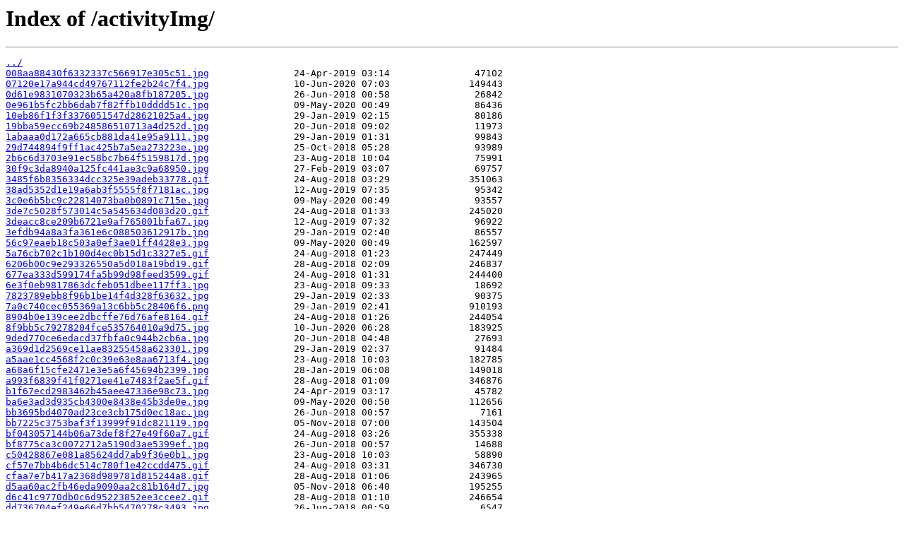

--- FILE ---
content_type: text/html
request_url: http://img.dtwtong.com/activityImg/
body_size: 6533
content:
<html>
<head><title>Index of /activityImg/</title></head>
<body bgcolor="white">
<h1>Index of /activityImg/</h1><hr><pre><a href="../">../</a>
<a href="008aa88430f6332337c566917e305c51.jpg">008aa88430f6332337c566917e305c51.jpg</a>               24-Apr-2019 03:14               47102
<a href="07120e17a944cd49767112fe2b24c7f4.jpg">07120e17a944cd49767112fe2b24c7f4.jpg</a>               10-Jun-2020 07:03              149443
<a href="0d61e9831070323b65a420a8fb187205.jpg">0d61e9831070323b65a420a8fb187205.jpg</a>               26-Jun-2018 00:58               26842
<a href="0e961b5fc2bb6dab7f82ffb10dddd51c.jpg">0e961b5fc2bb6dab7f82ffb10dddd51c.jpg</a>               09-May-2020 00:49               86436
<a href="10eb86f1f3f3376051547d28621025a4.jpg">10eb86f1f3f3376051547d28621025a4.jpg</a>               29-Jan-2019 02:15               80186
<a href="19bba59ecc69b248586510713a4d252d.jpg">19bba59ecc69b248586510713a4d252d.jpg</a>               20-Jun-2018 09:02               11973
<a href="1abaaa0d172a665cb881da41e95a9111.jpg">1abaaa0d172a665cb881da41e95a9111.jpg</a>               29-Jan-2019 01:31               99843
<a href="29d744894f9ff1ac425b7a5ea273223e.jpg">29d744894f9ff1ac425b7a5ea273223e.jpg</a>               25-Oct-2018 05:28               93989
<a href="2b6c6d3703e91ec58bc7b64f5159817d.jpg">2b6c6d3703e91ec58bc7b64f5159817d.jpg</a>               23-Aug-2018 10:04               75991
<a href="30f9c3da8940a125fc441ae3c9a68950.jpg">30f9c3da8940a125fc441ae3c9a68950.jpg</a>               27-Feb-2019 03:07               69757
<a href="3485f6b8356334dcc325e39adeb33778.gif">3485f6b8356334dcc325e39adeb33778.gif</a>               24-Aug-2018 03:29              351063
<a href="38ad5352d1e19a6ab3f5555f8f7181ac.jpg">38ad5352d1e19a6ab3f5555f8f7181ac.jpg</a>               12-Aug-2019 07:35               95342
<a href="3c0e6b5bc9c22814073ba0b0891c715e.jpg">3c0e6b5bc9c22814073ba0b0891c715e.jpg</a>               09-May-2020 00:49               93557
<a href="3de7c5028f573014c5a545634d083d20.gif">3de7c5028f573014c5a545634d083d20.gif</a>               24-Aug-2018 01:33              245020
<a href="3deacc8ce209b6721e9af765001bfa67.jpg">3deacc8ce209b6721e9af765001bfa67.jpg</a>               12-Aug-2019 07:32               96922
<a href="3efdb94a8a3fa361e6c088503612917b.jpg">3efdb94a8a3fa361e6c088503612917b.jpg</a>               29-Jan-2019 02:40               86557
<a href="56c97eaeb18c503a0ef3ae01ff4428e3.jpg">56c97eaeb18c503a0ef3ae01ff4428e3.jpg</a>               09-May-2020 00:49              162597
<a href="5a76cb702c1b100d4ec0b15d1c3327e5.gif">5a76cb702c1b100d4ec0b15d1c3327e5.gif</a>               24-Aug-2018 01:23              247449
<a href="6206b00c9e293326550a5d018a19bd19.gif">6206b00c9e293326550a5d018a19bd19.gif</a>               28-Aug-2018 02:09              246837
<a href="677ea333d599174fa5b99d98feed3599.gif">677ea333d599174fa5b99d98feed3599.gif</a>               24-Aug-2018 01:31              244400
<a href="6e3f0eb9817863dcfeb051dbee117ff3.jpg">6e3f0eb9817863dcfeb051dbee117ff3.jpg</a>               23-Aug-2018 09:33               18692
<a href="7823789ebb8f96b1be14f4d328f63632.jpg">7823789ebb8f96b1be14f4d328f63632.jpg</a>               29-Jan-2019 02:33               90375
<a href="7a0c740cec055369a13c6bb5c28406f6.png">7a0c740cec055369a13c6bb5c28406f6.png</a>               29-Jan-2019 02:41              910193
<a href="8904b0e139cee2dbcffe76d76afe8164.gif">8904b0e139cee2dbcffe76d76afe8164.gif</a>               24-Aug-2018 01:26              244054
<a href="8f9bb5c79278204fce535764010a9d75.jpg">8f9bb5c79278204fce535764010a9d75.jpg</a>               10-Jun-2020 06:28              183925
<a href="9ded770ce6edacd37fbfa0c944b2cb6a.jpg">9ded770ce6edacd37fbfa0c944b2cb6a.jpg</a>               20-Jun-2018 04:48               27693
<a href="a369d1d2569ce11ae83255458a623301.jpg">a369d1d2569ce11ae83255458a623301.jpg</a>               29-Jan-2019 02:37               91484
<a href="a5aae1cc4568f2c0c39e63e8aa6713f4.jpg">a5aae1cc4568f2c0c39e63e8aa6713f4.jpg</a>               23-Aug-2018 10:03              182785
<a href="a68a6f15cfe2471e3e5a6f45694b2399.jpg">a68a6f15cfe2471e3e5a6f45694b2399.jpg</a>               28-Jan-2019 06:08              149018
<a href="a993f6839f41f0271ee41e7483f2ae5f.gif">a993f6839f41f0271ee41e7483f2ae5f.gif</a>               28-Aug-2018 01:09              346876
<a href="b1f67ecd2983462b45aee47336e98c73.jpg">b1f67ecd2983462b45aee47336e98c73.jpg</a>               24-Apr-2019 03:17               45782
<a href="ba6e3ad3d935cb4300e8438e45b3de0e.jpg">ba6e3ad3d935cb4300e8438e45b3de0e.jpg</a>               09-May-2020 00:50              112656
<a href="bb3695bd4070ad23ce3cb175d0ec18ac.jpg">bb3695bd4070ad23ce3cb175d0ec18ac.jpg</a>               26-Jun-2018 00:57                7161
<a href="bb7225c3753baf3f13999f91dc821119.jpg">bb7225c3753baf3f13999f91dc821119.jpg</a>               05-Nov-2018 07:00              143504
<a href="bf043057144b06a73def8f27e49f60a7.gif">bf043057144b06a73def8f27e49f60a7.gif</a>               24-Aug-2018 03:26              355338
<a href="bf8775ca3c0072712a5190d3ae5399ef.jpg">bf8775ca3c0072712a5190d3ae5399ef.jpg</a>               26-Jun-2018 00:57               14688
<a href="c50428867e081a85624dd7ab9f36e0b1.jpg">c50428867e081a85624dd7ab9f36e0b1.jpg</a>               23-Aug-2018 10:03               58890
<a href="cf57e7bb4b6dc514c780f1e42ccdd475.gif">cf57e7bb4b6dc514c780f1e42ccdd475.gif</a>               24-Aug-2018 03:31              346730
<a href="cfaa7e7b417a2368d989781d815244a8.gif">cfaa7e7b417a2368d989781d815244a8.gif</a>               28-Aug-2018 01:06              243965
<a href="d5aa60ac2fb46eda9090aa2c81b164d7.jpg">d5aa60ac2fb46eda9090aa2c81b164d7.jpg</a>               05-Nov-2018 06:40              195255
<a href="d6c41c9770db0c6d95223852ee3ccee2.gif">d6c41c9770db0c6d95223852ee3ccee2.gif</a>               28-Aug-2018 01:10              246654
<a href="dd736704ef249e66d7bb5470278c3493.jpg">dd736704ef249e66d7bb5470278c3493.jpg</a>               26-Jun-2018 00:59                6547
<a href="ddb496553f4f72c54d8e29c61c2f46ad.jpg">ddb496553f4f72c54d8e29c61c2f46ad.jpg</a>               25-Sep-2019 09:06               81061
<a href="dfd43474eadf6d7573fc76dbb0a259ca.jpg">dfd43474eadf6d7573fc76dbb0a259ca.jpg</a>               23-Aug-2018 10:21               97847
<a href="ea2825708caa24e5bf78a6136e5ecd39.jpg">ea2825708caa24e5bf78a6136e5ecd39.jpg</a>               13-May-2019 09:39               56461
</pre><hr></body>
</html>
